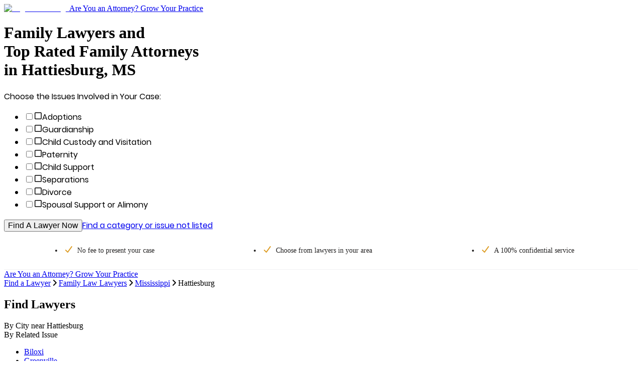

--- FILE ---
content_type: application/javascript; charset=UTF-8
request_url: https://www.legalmatch.com/cdn-cgi/challenge-platform/scripts/jsd/main.js
body_size: 7437
content:
window._cf_chl_opt={AKGCx8:'b'};~function(z6,eR,en,ep,el,eD,eN,eG,z0,z1){z6=U,function(V,Q,zR,z5,e,z){for(zR={V:550,Q:464,e:557,z:542,X:632,J:438,I:491,o:439,L:581,k:642,c:553},z5=U,e=V();!![];)try{if(z=parseInt(z5(zR.V))/1+-parseInt(z5(zR.Q))/2*(-parseInt(z5(zR.e))/3)+-parseInt(z5(zR.z))/4+-parseInt(z5(zR.X))/5+parseInt(z5(zR.J))/6*(parseInt(z5(zR.I))/7)+parseInt(z5(zR.o))/8*(parseInt(z5(zR.L))/9)+parseInt(z5(zR.k))/10*(-parseInt(z5(zR.c))/11),Q===z)break;else e.push(e.shift())}catch(X){e.push(e.shift())}}(j,925498),eR=this||self,en=eR[z6(538)],ep=null,el=eK(),eD=function(wN,wD,ws,wl,wK,zq,Q,e,z,X){return wN={V:512,Q:487},wD={V:597,Q:493,e:515,z:610,X:493,J:656,I:528,o:493,L:533,k:493,c:522,A:564,P:493,T:493,C:574,W:459,M:654,a:641,x:643,F:479,g:493,f:543,h:469,b:533,i:539},ws={V:578},wl={V:652},wK={V:578,Q:469,e:571,z:580,X:635,J:571,I:635,o:593,L:628,k:493,c:571,A:631,P:652,T:451,C:533,W:636,M:561,a:459,x:533,F:534,g:459,f:533,h:640,b:618,i:492,m:493,d:564,R:482,n:492,H:463,S:498,B:571,E:599,Y:533,v:652,Z:651,K:484,l:607,s:533,D:498,N:564,G:607,y:533,O:526,j0:652,j1:477,j2:592,j3:533,j4:534,j5:575,j6:607,j7:448,j8:479},zq=z6,Q={'XGnsH':function(J,I){return J>I},'xPbwP':function(J,I){return J-I},'YjXLq':function(J,I){return J>I},'pCQNb':function(J,I){return J|I},'UPXCJ':function(J,I){return J==I},'rqBaY':function(J,I){return J|I},'WEAQt':function(J,I){return J<<I},'nWAYT':function(J,I){return J&I},'lcRoA':function(J,I){return J==I},'UkYbl':function(J,I){return J<I},'ZjdHE':function(J,I){return J|I},'zNqhC':function(J,I){return J-I},'jDgLy':function(J,I){return J(I)},'TsHck':function(J,I){return J>I},'kOddY':function(J,I){return J>I},'hHOku':function(J,I){return I&J},'XtMcG':function(J,I){return J==I},'OIPJz':function(J,I){return J(I)},'eRPIz':function(J,I){return I|J},'mMjSS':function(J,I){return I&J},'eULbv':function(J,I){return J-I},'OAOHd':function(J,I){return J-I},'AQGXY':function(J,I){return J>I},'NosHm':function(J,I){return J*I},'ioCoR':function(J,I){return J<I},'KxvnV':function(J,I){return J==I},'dDZnf':function(J,I){return J(I)},'YhhcQ':function(J,I){return J(I)},'EOwzD':function(J,I){return J&I},'lYiRP':function(J,I){return J(I)},'MxqiW':function(J,I){return J<I},'VYAYK':function(J,I){return J(I)},'tMRck':function(J,I){return J+I},'zxuFU':function(J,I){return I==J}},e=String[zq(wN.V)],z={'h':function(J,wv){return wv={V:506,Q:469},J==null?'':z.g(J,6,function(I,zL){return zL=U,zL(wv.V)[zL(wv.Q)](I)})},'g':function(J,I,o,zk,L,A,P,T,C,W,M,x,F,i,R,H,S,B,E,Y){if(zk=zq,J==null)return'';for(A={},P={},T='',C=2,W=3,M=2,x=[],F=0,i=0,R=0;R<J[zk(wK.V)];R+=1)if(H=J[zk(wK.Q)](R),Object[zk(wK.e)][zk(wK.z)][zk(wK.X)](A,H)||(A[H]=W++,P[H]=!0),S=T+H,Object[zk(wK.J)][zk(wK.z)][zk(wK.I)](A,S))T=S;else for(B=zk(wK.o)[zk(wK.L)]('|'),E=0;!![];){switch(B[E++]){case'0':A[S]=W++;continue;case'1':C==0&&(C=Math[zk(wK.k)](2,M),M++);continue;case'2':if(Object[zk(wK.c)][zk(wK.z)][zk(wK.X)](P,T)){if(Q[zk(wK.A)](256,T[zk(wK.P)](0))){for(L=0;L<M;F<<=1,i==Q[zk(wK.T)](I,1)?(i=0,x[zk(wK.C)](o(F)),F=0):i++,L++);for(Y=T[zk(wK.P)](0),L=0;Q[zk(wK.W)](8,L);F=Q[zk(wK.M)](F<<1.76,1&Y),Q[zk(wK.a)](i,I-1)?(i=0,x[zk(wK.x)](o(F)),F=0):i++,Y>>=1,L++);}else{for(Y=1,L=0;L<M;F=Q[zk(wK.F)](F<<1,Y),Q[zk(wK.g)](i,I-1)?(i=0,x[zk(wK.f)](o(F)),F=0):i++,Y=0,L++);for(Y=T[zk(wK.P)](0),L=0;16>L;F=Q[zk(wK.h)](F,1)|Q[zk(wK.b)](Y,1),Q[zk(wK.i)](i,I-1)?(i=0,x[zk(wK.x)](o(F)),F=0):i++,Y>>=1,L++);}C--,C==0&&(C=Math[zk(wK.m)](2,M),M++),delete P[T]}else for(Y=A[T],L=0;Q[zk(wK.d)](L,M);F=Q[zk(wK.R)](F<<1,1.18&Y),Q[zk(wK.n)](i,Q[zk(wK.H)](I,1))?(i=0,x[zk(wK.f)](o(F)),F=0):i++,Y>>=1,L++);continue;case'3':T=Q[zk(wK.S)](String,H);continue;case'4':C--;continue}break}if(T!==''){if(Object[zk(wK.B)][zk(wK.z)][zk(wK.X)](P,T)){if(Q[zk(wK.E)](256,T[zk(wK.P)](0))){for(L=0;L<M;F<<=1,I-1==i?(i=0,x[zk(wK.Y)](o(F)),F=0):i++,L++);for(Y=T[zk(wK.v)](0),L=0;Q[zk(wK.Z)](8,L);F=F<<1|Q[zk(wK.K)](Y,1),Q[zk(wK.l)](i,Q[zk(wK.H)](I,1))?(i=0,x[zk(wK.s)](Q[zk(wK.D)](o,F)),F=0):i++,Y>>=1,L++);}else{for(Y=1,L=0;Q[zk(wK.N)](L,M);F=F<<1.37|Y,Q[zk(wK.G)](i,Q[zk(wK.T)](I,1))?(i=0,x[zk(wK.y)](Q[zk(wK.O)](o,F)),F=0):i++,Y=0,L++);for(Y=T[zk(wK.j0)](0),L=0;16>L;F=Q[zk(wK.j1)](F<<1.23,Q[zk(wK.j2)](Y,1)),I-1==i?(i=0,x[zk(wK.j3)](Q[zk(wK.S)](o,F)),F=0):i++,Y>>=1,L++);}C--,C==0&&(C=Math[zk(wK.k)](2,M),M++),delete P[T]}else for(Y=A[T],L=0;L<M;F=Q[zk(wK.j4)](F<<1,Y&1),i==Q[zk(wK.H)](I,1)?(i=0,x[zk(wK.x)](o(F)),F=0):i++,Y>>=1,L++);C--,0==C&&M++}for(Y=2,L=0;L<M;F=F<<1.52|Y&1,i==Q[zk(wK.j5)](I,1)?(i=0,x[zk(wK.x)](o(F)),F=0):i++,Y>>=1,L++);for(;;)if(F<<=1,Q[zk(wK.j6)](i,Q[zk(wK.j7)](I,1))){x[zk(wK.x)](o(F));break}else i++;return x[zk(wK.j8)]('')},'j':function(J,zr){return zr=zq,J==null?'':J==''?null:z.i(J[zr(ws.V)],32768,function(I,zc){return zc=zr,J[zc(wl.V)](I)})},'i':function(J,I,o,zA,L,A,P,T,C,W,M,x,F,i,R,H,B,S){for(zA=zq,L=[],A=4,P=4,T=3,C=[],x=o(0),F=I,i=1,W=0;Q[zA(wD.V)](3,W);L[W]=W,W+=1);for(R=0,H=Math[zA(wD.Q)](2,2),M=1;M!=H;S=x&F,F>>=1,F==0&&(F=I,x=o(i++)),R|=Q[zA(wD.e)](Q[zA(wD.z)](0,S)?1:0,M),M<<=1);switch(R){case 0:for(R=0,H=Math[zA(wD.X)](2,8),M=1;H!=M;S=x&F,F>>=1,Q[zA(wD.J)](0,F)&&(F=I,x=Q[zA(wD.I)](o,i++)),R|=M*(0<S?1:0),M<<=1);B=e(R);break;case 1:for(R=0,H=Math[zA(wD.o)](2,16),M=1;H!=M;S=F&x,F>>=1,0==F&&(F=I,x=o(i++)),R|=M*(0<S?1:0),M<<=1);B=e(R);break;case 2:return''}for(W=L[3]=B,C[zA(wD.L)](B);;){if(i>J)return'';for(R=0,H=Math[zA(wD.k)](2,T),M=1;M!=H;S=x&F,F>>=1,0==F&&(F=I,x=Q[zA(wD.c)](o,i++)),R|=(Q[zA(wD.A)](0,S)?1:0)*M,M<<=1);switch(B=R){case 0:for(R=0,H=Math[zA(wD.P)](2,8),M=1;H!=M;S=F&x,F>>=1,F==0&&(F=I,x=o(i++)),R|=(Q[zA(wD.A)](0,S)?1:0)*M,M<<=1);L[P++]=e(R),B=P-1,A--;break;case 1:for(R=0,H=Math[zA(wD.T)](2,16),M=1;M!=H;S=Q[zA(wD.C)](x,F),F>>=1,Q[zA(wD.W)](0,F)&&(F=I,x=Q[zA(wD.M)](o,i++)),R|=(Q[zA(wD.a)](0,S)?1:0)*M,M<<=1);L[P++]=Q[zA(wD.x)](e,R),B=P-1,A--;break;case 2:return C[zA(wD.F)]('')}if(Q[zA(wD.J)](0,A)&&(A=Math[zA(wD.g)](2,T),T++),L[B])B=L[B];else if(P===B)B=Q[zA(wD.f)](W,W[zA(wD.h)](0));else return null;C[zA(wD.b)](B),L[P++]=W+B[zA(wD.h)](0),A--,W=B,Q[zA(wD.i)](0,A)&&(A=Math[zA(wD.g)](2,T),T++)}}},X={},X[zq(wN.Q)]=z.h,X}(),eN={},eN[z6(603)]='o',eN[z6(567)]='s',eN[z6(584)]='u',eN[z6(500)]='z',eN[z6(507)]='n',eN[z6(545)]='I',eN[z6(621)]='b',eG=eN,eR[z6(606)]=function(V,Q,z,X,XQ,XV,XU,zM,J,o,L,A,P,T,C){if(XQ={V:613,Q:637,e:620,z:630,X:620,J:611,I:582,o:619,L:611,k:514,c:590,A:578,P:576,T:633,C:499,W:513,M:513,a:478,x:478},XV={V:648,Q:520,e:578,z:576,X:612},XU={V:571,Q:580,e:635,z:533},zM=z6,J={'IatiV':function(W,M){return W<M},'zNfDf':function(W,M){return M===W},'WVuOc':function(W,M){return W===M},'vSMHW':function(W,M,x){return W(M,x)},'cicSw':function(W,M){return W+M}},null===Q||J[zM(XQ.V)](void 0,Q))return X;for(o=eO(Q),V[zM(XQ.Q)][zM(XQ.e)]&&(o=o[zM(XQ.z)](V[zM(XQ.Q)][zM(XQ.X)](Q))),o=V[zM(XQ.J)][zM(XQ.I)]&&V[zM(XQ.o)]?V[zM(XQ.L)][zM(XQ.I)](new V[(zM(XQ.o))](o)):function(W,za,M){for(za=zM,W[za(XV.V)](),M=0;J[za(XV.Q)](M,W[za(XV.e)]);J[za(XV.z)](W[M],W[M+1])?W[za(XV.X)](M+1,1):M+=1);return W}(o),L='nAsAaAb'.split('A'),L=L[zM(XQ.k)][zM(XQ.c)](L),A=0;A<o[zM(XQ.A)];P=o[A],T=ey(V,Q,P),L(T)?(C=J[zM(XQ.P)]('s',T)&&!V[zM(XQ.T)](Q[P]),zM(XQ.C)===z+P?J[zM(XQ.W)](I,z+P,T):C||J[zM(XQ.M)](I,J[zM(XQ.a)](z,P),Q[P])):I(J[zM(XQ.x)](z,P),T),A++);return X;function I(W,M,zW){zW=U,Object[zW(XU.V)][zW(XU.Q)][zW(XU.e)](X,M)||(X[M]=[]),X[M][zW(XU.z)](W)}},z0=z6(457)[z6(628)](';'),z1=z0[z6(514)][z6(590)](z0),eR[z6(589)]=function(V,Q,XX,Xw,zx,z,X,J,I,o){for(XX={V:518,Q:456,e:578,z:578,X:608,J:644,I:598,o:533,L:537},Xw={V:523,Q:518},zx=z6,z={'wDdoC':zx(XX.V),'unYPu':function(L,k){return L===k},'jIRKu':function(L,k){return L(k)}},X=Object[zx(XX.Q)](Q),J=0;J<X[zx(XX.e)];J++)if(I=X[J],'f'===I&&(I='N'),V[I]){for(o=0;o<Q[X[J]][zx(XX.z)];z[zx(XX.X)](-1,V[I][zx(XX.J)](Q[X[J]][o]))&&(z[zx(XX.I)](z1,Q[X[J]][o])||V[I][zx(XX.o)]('o.'+Q[X[J]][o])),o++);}else V[I]=Q[X[J]][zx(XX.L)](function(L,zF){return zF=zx,z[zF(Xw.V)]!==zF(Xw.Q)?void 0:'o.'+L})},z3();function z3(XC,XT,Xc,Xk,zf,V,Q,e,z,X){if(XC={V:570,Q:551,e:521,z:440,X:489,J:453,I:495,o:627,L:551,k:623,c:536,A:531,P:531},XT={V:461,Q:440,e:489,z:453,X:531},Xc={V:458},Xk={V:446},zf=z6,V={'tcAWN':function(J,I,o){return J(I,o)},'YfBZq':function(J,I){return J(I)},'JGTsB':function(J){return J()},'xVgqh':function(J,I){return I!==J},'ngCbt':zf(XC.V),'dHNAi':zf(XC.Q)},Q=eR[zf(XC.e)],!Q)return;if(!ev())return;if(e=![],z=function(Xr,zb,J){if(Xr={V:510},zb=zf,J={'teVAE':function(I,o,L,zh){return zh=U,V[zh(Xk.V)](I,o,L)}},!e){if(e=!![],!ev())return;V[zb(Xc.V)](eH,function(I,zi){zi=zb,J[zi(Xr.V)](z4,Q,I)})}},V[zf(XC.z)](en[zf(XC.X)],zf(XC.J)))z();else if(eR[zf(XC.I)])en[zf(XC.I)](V[zf(XC.o)],z);else if(zf(XC.L)!==V[zf(XC.k)])return Q[zf(XC.c)](function(){}),'p';else X=en[zf(XC.A)]||function(){},en[zf(XC.P)]=function(zm){zm=zf,V[zm(XT.V)](X),V[zm(XT.Q)](en[zm(XT.e)],zm(XT.z))&&(en[zm(XT.X)]=X,z())}}function z4(z,X,XW,zd,J,I,o,L){if(XW={V:509,Q:647,e:508,z:519,X:449,J:647,I:556,o:511,L:626,k:450,c:509,A:650,P:466,T:556,C:626,W:508,M:569,a:650},zd=z6,J={},J[zd(XW.V)]=zd(XW.Q),J[zd(XW.e)]=zd(XW.z),I=J,!z[zd(XW.X)])return;X===zd(XW.J)?(o={},o[zd(XW.I)]=zd(XW.o),o[zd(XW.L)]=z.r,o[zd(XW.k)]=I[zd(XW.c)],eR[zd(XW.A)][zd(XW.P)](o,'*')):(L={},L[zd(XW.T)]=zd(XW.o),L[zd(XW.C)]=z.r,L[zd(XW.k)]=I[zd(XW.W)],L[zd(XW.M)]=X,eR[zd(XW.a)][zd(XW.P)](L,'*'))}function eS(zY,z9,V,Q,e){if(zY={V:521,Q:507,e:625,z:559,X:505},z9=z6,V={'puiwF':function(z,X){return z(X)}},Q=eR[z9(zY.V)],!Q)return null;if(e=Q.i,typeof e!==z9(zY.Q)||e<30){if(z9(zY.e)===z9(zY.z)){if(J=!![],!I())return;V[z9(zY.X)](o,function(T){c(A,T)})}else return null}return e}function eY(zy,zQ,V){return zy={V:521,Q:554},zQ=z6,V=eR[zQ(zy.V)],Math[zQ(zy.Q)](+atob(V.t))}function ev(w1,ze,Q,e,z,X,J){return w1={V:516,Q:605,e:554,z:601,X:516,J:605},ze=z6,Q={},Q[ze(w1.V)]=function(I,o){return I>o},Q[ze(w1.Q)]=function(I,o){return I-o},e=Q,z=3600,X=eY(),J=Math[ze(w1.e)](Date[ze(w1.z)]()/1e3),e[ze(w1.X)](e[ze(w1.J)](J,X),z)?![]:!![]}function eK(wV,zI){return wV={V:587,Q:587},zI=z6,crypto&&crypto[zI(wV.V)]?crypto[zI(wV.Q)]():''}function eH(V,zt,zS,z7,Q,e){zt={V:594,Q:483,e:645,z:639},zS={V:585,Q:594,e:555,z:541,X:483},z7=z6,Q={'Hzqro':z7(zt.V),'NomFN':function(z,X){return z(X)},'xHQlb':function(z){return z()},'KBGmU':function(z,X,J){return z(X,J)}},e=Q[z7(zt.Q)](z2),eZ(e.r,function(z,z8){z8=z7,Q[z8(zS.V)]!==z8(zS.Q)?z=X[J]:(typeof V===z8(zS.e)&&Q[z8(zS.z)](V,z),Q[z8(zS.X)](eB))}),e.e&&Q[z7(zt.e)](es,z7(zt.z),e.e)}function ey(V,Q,e,X3,zT,z,X,J){z=(X3={V:555,Q:455,e:465,z:603,X:616,J:536,I:536,o:611,L:646,k:611,c:615,A:616,P:480},zT=z6,{'DFosX':function(I,o){return o==I},'sQDTg':function(I,o){return o===I},'DdWEE':zT(X3.V),'INktN':function(I,o){return I==o},'sauvM':function(I,o,L){return I(o,L)}});try{X=Q[e]}catch(I){return'i'}if(z[zT(X3.Q)](null,X))return z[zT(X3.e)](void 0,X)?'u':'x';if(zT(X3.z)==typeof X)try{if(z[zT(X3.X)]==typeof X[zT(X3.J)])return X[zT(X3.I)](function(){}),'p'}catch(o){}return V[zT(X3.o)][zT(X3.L)](X)?'a':X===V[zT(X3.k)]?'D':!0===X?'T':!1===X?'F':(J=typeof X,z[zT(X3.c)](z[zT(X3.A)],J)?z[zT(X3.P)](eu,V,X)?'N':'f':eG[J]||'?')}function eO(Q,X5,zC,e,z,X){for(X5={V:562,Q:562,e:630,z:456,X:609},zC=z6,e={},e[zC(X5.V)]=function(J,I){return J!==I},z=e,X=[];z[zC(X5.Q)](null,Q);X=X[zC(X5.e)](Object[zC(X5.z)](Q)),Q=Object[zC(X5.X)](Q));return X}function es(J,I,ww,zo,o,L,k,c,A,P,T,C,W,M){if(ww={V:468,Q:547,e:565,z:529,X:548,J:602,I:472,o:504,L:521,k:468,c:547,A:565,P:502,T:462,C:544,W:443,M:600,a:452,x:548,F:595,g:604,f:441,h:546,b:546,i:496,m:502,d:496,R:566,n:502,H:503,S:473,B:552,E:649,Y:556,v:476,Z:614,K:487},zo=z6,o={},o[zo(ww.V)]=function(a,F){return a+F},o[zo(ww.Q)]=function(a,F){return a+F},o[zo(ww.e)]=zo(ww.z),o[zo(ww.X)]=zo(ww.J),L=o,!eE(0))return![];c=(k={},k[zo(ww.I)]=J,k[zo(ww.o)]=I,k);try{A=eR[zo(ww.L)],P=L[zo(ww.k)](L[zo(ww.c)](L[zo(ww.A)],eR[zo(ww.P)][zo(ww.T)])+zo(ww.C)+A.r,zo(ww.W)),T=new eR[(zo(ww.M))](),T[zo(ww.a)](L[zo(ww.x)],P),T[zo(ww.F)]=2500,T[zo(ww.g)]=function(){},C={},C[zo(ww.f)]=eR[zo(ww.P)][zo(ww.f)],C[zo(ww.h)]=eR[zo(ww.P)][zo(ww.b)],C[zo(ww.i)]=eR[zo(ww.m)][zo(ww.d)],C[zo(ww.R)]=eR[zo(ww.n)][zo(ww.H)],C[zo(ww.S)]=el,W=C,M={},M[zo(ww.B)]=c,M[zo(ww.E)]=W,M[zo(ww.Y)]=zo(ww.v),T[zo(ww.Z)](eD[zo(ww.K)](M))}catch(a){}}function z2(XJ,zg,X,J,I,o,L,k,c){J=(XJ={V:474,Q:485,e:486,z:579,X:572,J:497,I:527,o:524,L:535,k:568,c:445,A:540,P:560,T:486,C:488,W:442},zg=z6,X={},X[zg(XJ.V)]=zg(XJ.Q),X[zg(XJ.e)]=zg(XJ.z),X[zg(XJ.X)]=zg(XJ.J),X);try{return I=en[zg(XJ.I)](J[zg(XJ.V)]),I[zg(XJ.o)]=zg(XJ.L),I[zg(XJ.k)]='-1',en[zg(XJ.c)][zg(XJ.A)](I),o=I[zg(XJ.P)],L={},L=pRIb1(o,o,'',L),L=pRIb1(o,o[J[zg(XJ.T)]]||o[zg(XJ.C)],'n.',L),L=pRIb1(o,I[J[zg(XJ.X)]],'d.',L),en[zg(XJ.c)][zg(XJ.W)](I),k={},k.r=L,k.e=null,k}catch(A){return c={},c.r={},c.e=A,c}}function eZ(V,Q,wU,wj,w9,w8,zz,e,z,X,J){wU={V:499,Q:595,e:529,z:586,X:521,J:454,I:502,o:600,L:452,k:602,c:444,A:638,P:502,T:462,C:525,W:449,M:595,a:604,x:591,F:467,g:517,f:596,h:596,b:449,i:614,m:487,d:629},wj={V:481},w9={V:563,Q:471,e:563,z:647,X:475,J:558},w8={V:530,Q:617,e:475,z:588,X:653,J:633,I:622,o:460,L:655},zz=z6,e={'rpZri':function(I,o){return I===o},'kfeXP':zz(wU.V),'mQocK':function(I,o){return I+o},'BzsoM':function(I,o,L){return I(o,L)},'WcHAM':function(I,o){return I(o)},'GIxek':zz(wU.Q),'FAZVb':function(I,o){return I<o},'Dyoxt':function(I,o){return I+o},'ltvwM':zz(wU.e),'WbCup':zz(wU.z)},z=eR[zz(wU.X)],console[zz(wU.J)](eR[zz(wU.I)]),X=new eR[(zz(wU.o))](),X[zz(wU.L)](zz(wU.k),e[zz(wU.c)](e[zz(wU.A)]+eR[zz(wU.P)][zz(wU.T)],e[zz(wU.C)])+z.r),z[zz(wU.W)]&&(X[zz(wU.M)]=5e3,X[zz(wU.a)]=function(zw,o){(zw=zz,zw(w8.V)!==zw(w8.Q))?e[zw(w8.e)](Q,e[zw(w8.z)]):(o=e[zw(w8.X)]('s',W)&&!M[zw(w8.J)](a[x]),e[zw(w8.I)]===F+g?f(e[zw(w8.o)](h,b),i):o||e[zw(w8.L)](m,d+R,n[H]))}),X[zz(wU.x)]=function(zX){zX=zz,X[zX(w9.V)]>=200&&e[zX(w9.Q)](X[zX(w9.e)],300)?Q(zX(w9.z)):e[zX(w9.X)](Q,zX(w9.J)+X[zX(w9.e)])},X[zz(wU.F)]=function(zJ){zJ=zz,Q(zJ(wj.V))},J={'t':eY(),'lhr':en[zz(wU.g)]&&en[zz(wU.g)][zz(wU.f)]?en[zz(wU.g)][zz(wU.h)]:'','api':z[zz(wU.b)]?!![]:![],'c':et(),'payload':V},X[zz(wU.i)](eD[zz(wU.m)](JSON[zz(wU.d)](J)))}function j(XM){return XM='NtUUS,aaPGk,sid,ngCbt,split,stringify,concat,XGnsH,8103840ciIeYp,isNaN,[native code],call,YjXLq,Object,ltvwM,error on cf_chl_props,WEAQt,MxqiW,745600UEyZsC,VYAYK,indexOf,KBGmU,isArray,success,sort,chctx,parent,kOddY,charCodeAt,rpZri,lYiRP,BzsoM,KxvnV,6feAlEu,13453376SoHVCO,xVgqh,CnwA5,removeChild,/invisible/jsd,Dyoxt,body,tcAWN,IjUyN,OAOHd,api,event,xPbwP,open,loading,log,DFosX,keys,_cf_chl_opt;JJgc4;PJAn2;kJOnV9;IWJi4;OHeaY1;DqMg0;FKmRv9;LpvFx1;cAdz2;PqBHf2;nFZCC5;ddwW5;pRIb1;rxvNi8;RrrrA2;erHi9,YfBZq,UPXCJ,mQocK,JGTsB,AKGCx8,zNqhC,18526lufmoj,sQDTg,postMessage,onerror,IpwWx,charAt,TfIhS,FAZVb,AdeF3,JBxy9,rxENy,WcHAM,jsd,eRPIz,cicSw,join,sauvM,xhr-error,ZjdHE,xHQlb,hHOku,iframe,rJrHX,XiwETlJuGE,navigator,readyState,mMmET,10602529ELBpaz,lcRoA,pow,GiaPZ,addEventListener,LRmiB4,contentDocument,jDgLy,d.cookie,symbol,YDHsy,_cf_chl_opt,aUjz8,TYlZ6,puiwF,Jg5WRBhH$fDLM+nu4pV7ywNGzOqabrmixdZj10cYSCFo2A8U3EXksI6e-9PKlvtTQ,number,OeCHI,GAsNy,teVAE,cloudflare-invisible,fromCharCode,vSMHW,includes,NosHm,qbIhC,location,wQKti,error,IatiV,__CF$cv$params,YhhcQ,wDdoC,style,WbCup,OIPJz,createElement,dDZnf,/cdn-cgi/challenge-platform/h/,OXpPK,onreadystatechange,Function,push,rqBaY,display: none,catch,map,document,zxuFU,appendChild,NomFN,5066396FVjvFr,tMRck,/b/ov1/0.49438239411205886:1769833435:oBvIX-LwAKANLvzbLlvKworb3jCnQz1SwSSvv7qUbbg/,bigint,SSTpq3,GlmQo,gYAoq,whYgR,1676489YHozgg,DjZwQ,errorInfoObject,319ayNOaJ,floor,function,source,357pIgEgV,http-code:,qsfyC,contentWindow,pCQNb,ecNre,status,UkYbl,FLnPr,pkLOA2,string,tabIndex,detail,DOMContentLoaded,prototype,KsIBN,nFAUS,EOwzD,eULbv,zNfDf,toString,length,clientInformation,hasOwnProperty,9pBqfzM,from,random,undefined,Hzqro,/jsd/oneshot/d251aa49a8a3/0.49438239411205886:1769833435:oBvIX-LwAKANLvzbLlvKworb3jCnQz1SwSSvv7qUbbg/,randomUUID,GIxek,rxvNi8,bind,onload,mMjSS,2|4|1|0|3,IvJXH,timeout,href,AQGXY,jIRKu,TsHck,XMLHttpRequest,now,POST,object,ontimeout,bGkRH,pRIb1,XtMcG,unYPu,getPrototypeOf,ioCoR,Array,splice,WVuOc,send,INktN,DdWEE,lyIeN,nWAYT,Set,getOwnPropertyNames,boolean,kfeXP,dHNAi'.split(','),j=function(){return XM},j()}function eB(zG,zU,V,Q){if(zG={V:470,Q:494,e:490,z:571,X:580,J:635,I:533,o:501,L:549},zU=z6,V={'TfIhS':function(e){return e()},'YDHsy':function(e,z,X){return e(z,X)},'whYgR':function(e,z){return z*e}},Q=V[zU(zG.V)](eS),null===Q){if(zU(zG.Q)===zU(zG.e))L[zU(zG.z)][zU(zG.X)][zU(zG.J)](k,c)||(A[P]=[]),T[C][zU(zG.I)](W);else return}ep=(ep&&clearTimeout(ep),V[zU(zG.o)](setTimeout,function(){eH()},V[zU(zG.L)](Q,1e3)))}function et(zK,zj,V){return zK={V:447,Q:573},zj=z6,V={'IjUyN':function(Q,e){return e!==Q},'nFAUS':function(Q){return Q()}},V[zj(zK.V)](V[zj(zK.Q)](eS),null)}function eE(V,zu,zV){return zu={V:583},zV=z6,Math[zV(zu.V)]()<V}function U(V,Q,e,z){return V=V-438,e=j(),z=e[V],z}function eu(Q,e,wu,zP,z,X){return wu={V:624,Q:624,e:532,z:532,X:571,J:577,I:635,o:644,L:634},zP=z6,z={},z[zP(wu.V)]=function(J,I){return J instanceof I},X=z,X[zP(wu.Q)](e,Q[zP(wu.e)])&&0<Q[zP(wu.z)][zP(wu.X)][zP(wu.J)][zP(wu.I)](e)[zP(wu.o)](zP(wu.L))}}()